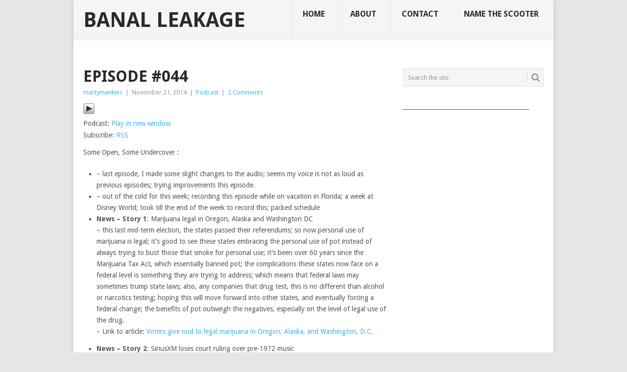

--- FILE ---
content_type: text/html; charset=utf-8
request_url: https://www.google.com/recaptcha/api2/aframe
body_size: 267
content:
<!DOCTYPE HTML><html><head><meta http-equiv="content-type" content="text/html; charset=UTF-8"></head><body><script nonce="87XzfE9_mSoIti3TEObwVA">/** Anti-fraud and anti-abuse applications only. See google.com/recaptcha */ try{var clients={'sodar':'https://pagead2.googlesyndication.com/pagead/sodar?'};window.addEventListener("message",function(a){try{if(a.source===window.parent){var b=JSON.parse(a.data);var c=clients[b['id']];if(c){var d=document.createElement('img');d.src=c+b['params']+'&rc='+(localStorage.getItem("rc::a")?sessionStorage.getItem("rc::b"):"");window.document.body.appendChild(d);sessionStorage.setItem("rc::e",parseInt(sessionStorage.getItem("rc::e")||0)+1);localStorage.setItem("rc::h",'1769288530171');}}}catch(b){}});window.parent.postMessage("_grecaptcha_ready", "*");}catch(b){}</script></body></html>